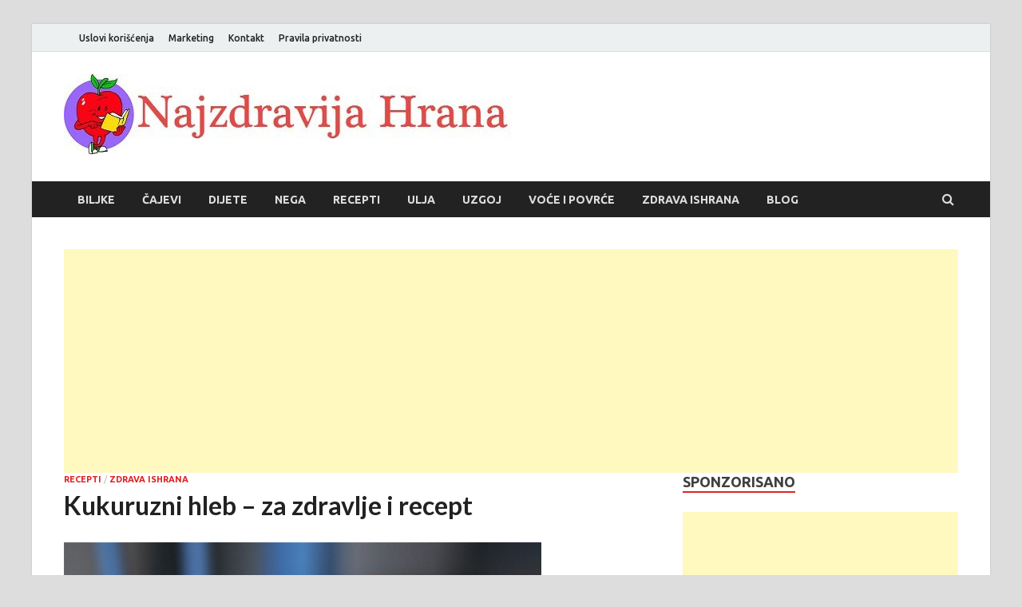

--- FILE ---
content_type: text/html; charset=UTF-8
request_url: https://najzdravijahrana.com/kukuruzni-hleb-za-zdravlje-i-recept/
body_size: 55245
content:
<!DOCTYPE html><html lang="en-US"><head><meta charset="UTF-8"/>
<script>var __ezHttpConsent={setByCat:function(src,tagType,attributes,category,force,customSetScriptFn=null){var setScript=function(){if(force||window.ezTcfConsent[category]){if(typeof customSetScriptFn==='function'){customSetScriptFn();}else{var scriptElement=document.createElement(tagType);scriptElement.src=src;attributes.forEach(function(attr){for(var key in attr){if(attr.hasOwnProperty(key)){scriptElement.setAttribute(key,attr[key]);}}});var firstScript=document.getElementsByTagName(tagType)[0];firstScript.parentNode.insertBefore(scriptElement,firstScript);}}};if(force||(window.ezTcfConsent&&window.ezTcfConsent.loaded)){setScript();}else if(typeof getEzConsentData==="function"){getEzConsentData().then(function(ezTcfConsent){if(ezTcfConsent&&ezTcfConsent.loaded){setScript();}else{console.error("cannot get ez consent data");force=true;setScript();}});}else{force=true;setScript();console.error("getEzConsentData is not a function");}},};</script>
<script>var ezTcfConsent=window.ezTcfConsent?window.ezTcfConsent:{loaded:false,store_info:false,develop_and_improve_services:false,measure_ad_performance:false,measure_content_performance:false,select_basic_ads:false,create_ad_profile:false,select_personalized_ads:false,create_content_profile:false,select_personalized_content:false,understand_audiences:false,use_limited_data_to_select_content:false,};function getEzConsentData(){return new Promise(function(resolve){document.addEventListener("ezConsentEvent",function(event){var ezTcfConsent=event.detail.ezTcfConsent;resolve(ezTcfConsent);});});}</script>
<script>if(typeof _setEzCookies!=='function'){function _setEzCookies(ezConsentData){var cookies=window.ezCookieQueue;for(var i=0;i<cookies.length;i++){var cookie=cookies[i];if(ezConsentData&&ezConsentData.loaded&&ezConsentData[cookie.tcfCategory]){document.cookie=cookie.name+"="+cookie.value;}}}}
window.ezCookieQueue=window.ezCookieQueue||[];if(typeof addEzCookies!=='function'){function addEzCookies(arr){window.ezCookieQueue=[...window.ezCookieQueue,...arr];}}
addEzCookies([]);if(window.ezTcfConsent&&window.ezTcfConsent.loaded){_setEzCookies(window.ezTcfConsent);}else if(typeof getEzConsentData==="function"){getEzConsentData().then(function(ezTcfConsent){if(ezTcfConsent&&ezTcfConsent.loaded){_setEzCookies(window.ezTcfConsent);}else{console.error("cannot get ez consent data");_setEzCookies(window.ezTcfConsent);}});}else{console.error("getEzConsentData is not a function");_setEzCookies(window.ezTcfConsent);}</script>
<script data-ezscrex='false' data-cfasync='false' data-pagespeed-no-defer>var __ez=__ez||{};__ez.stms=Date.now();__ez.evt={};__ez.script={};__ez.ck=__ez.ck||{};__ez.template={};__ez.template.isOrig=true;window.__ezScriptHost="//www.ezojs.com";__ez.queue=__ez.queue||function(){var e=0,i=0,t=[],n=!1,o=[],r=[],s=!0,a=function(e,i,n,o,r,s,a){var l=arguments.length>7&&void 0!==arguments[7]?arguments[7]:window,d=this;this.name=e,this.funcName=i,this.parameters=null===n?null:w(n)?n:[n],this.isBlock=o,this.blockedBy=r,this.deleteWhenComplete=s,this.isError=!1,this.isComplete=!1,this.isInitialized=!1,this.proceedIfError=a,this.fWindow=l,this.isTimeDelay=!1,this.process=function(){f("... func = "+e),d.isInitialized=!0,d.isComplete=!0,f("... func.apply: "+e);var i=d.funcName.split("."),n=null,o=this.fWindow||window;i.length>3||(n=3===i.length?o[i[0]][i[1]][i[2]]:2===i.length?o[i[0]][i[1]]:o[d.funcName]),null!=n&&n.apply(null,this.parameters),!0===d.deleteWhenComplete&&delete t[e],!0===d.isBlock&&(f("----- F'D: "+d.name),m())}},l=function(e,i,t,n,o,r,s){var a=arguments.length>7&&void 0!==arguments[7]?arguments[7]:window,l=this;this.name=e,this.path=i,this.async=o,this.defer=r,this.isBlock=t,this.blockedBy=n,this.isInitialized=!1,this.isError=!1,this.isComplete=!1,this.proceedIfError=s,this.fWindow=a,this.isTimeDelay=!1,this.isPath=function(e){return"/"===e[0]&&"/"!==e[1]},this.getSrc=function(e){return void 0!==window.__ezScriptHost&&this.isPath(e)&&"banger.js"!==this.name?window.__ezScriptHost+e:e},this.process=function(){l.isInitialized=!0,f("... file = "+e);var i=this.fWindow?this.fWindow.document:document,t=i.createElement("script");t.src=this.getSrc(this.path),!0===o?t.async=!0:!0===r&&(t.defer=!0),t.onerror=function(){var e={url:window.location.href,name:l.name,path:l.path,user_agent:window.navigator.userAgent};"undefined"!=typeof _ezaq&&(e.pageview_id=_ezaq.page_view_id);var i=encodeURIComponent(JSON.stringify(e)),t=new XMLHttpRequest;t.open("GET","//g.ezoic.net/ezqlog?d="+i,!0),t.send(),f("----- ERR'D: "+l.name),l.isError=!0,!0===l.isBlock&&m()},t.onreadystatechange=t.onload=function(){var e=t.readyState;f("----- F'D: "+l.name),e&&!/loaded|complete/.test(e)||(l.isComplete=!0,!0===l.isBlock&&m())},i.getElementsByTagName("head")[0].appendChild(t)}},d=function(e,i){this.name=e,this.path="",this.async=!1,this.defer=!1,this.isBlock=!1,this.blockedBy=[],this.isInitialized=!0,this.isError=!1,this.isComplete=i,this.proceedIfError=!1,this.isTimeDelay=!1,this.process=function(){}};function c(e,i,n,s,a,d,c,u,f){var m=new l(e,i,n,s,a,d,c,f);!0===u?o[e]=m:r[e]=m,t[e]=m,h(m)}function h(e){!0!==u(e)&&0!=s&&e.process()}function u(e){if(!0===e.isTimeDelay&&!1===n)return f(e.name+" blocked = TIME DELAY!"),!0;if(w(e.blockedBy))for(var i=0;i<e.blockedBy.length;i++){var o=e.blockedBy[i];if(!1===t.hasOwnProperty(o))return f(e.name+" blocked = "+o),!0;if(!0===e.proceedIfError&&!0===t[o].isError)return!1;if(!1===t[o].isComplete)return f(e.name+" blocked = "+o),!0}return!1}function f(e){var i=window.location.href,t=new RegExp("[?&]ezq=([^&#]*)","i").exec(i);"1"===(t?t[1]:null)&&console.debug(e)}function m(){++e>200||(f("let's go"),p(o),p(r))}function p(e){for(var i in e)if(!1!==e.hasOwnProperty(i)){var t=e[i];!0===t.isComplete||u(t)||!0===t.isInitialized||!0===t.isError?!0===t.isError?f(t.name+": error"):!0===t.isComplete?f(t.name+": complete already"):!0===t.isInitialized&&f(t.name+": initialized already"):t.process()}}function w(e){return"[object Array]"==Object.prototype.toString.call(e)}return window.addEventListener("load",(function(){setTimeout((function(){n=!0,f("TDELAY -----"),m()}),5e3)}),!1),{addFile:c,addFileOnce:function(e,i,n,o,r,s,a,l,d){t[e]||c(e,i,n,o,r,s,a,l,d)},addDelayFile:function(e,i){var n=new l(e,i,!1,[],!1,!1,!0);n.isTimeDelay=!0,f(e+" ...  FILE! TDELAY"),r[e]=n,t[e]=n,h(n)},addFunc:function(e,n,s,l,d,c,u,f,m,p){!0===c&&(e=e+"_"+i++);var w=new a(e,n,s,l,d,u,f,p);!0===m?o[e]=w:r[e]=w,t[e]=w,h(w)},addDelayFunc:function(e,i,n){var o=new a(e,i,n,!1,[],!0,!0);o.isTimeDelay=!0,f(e+" ...  FUNCTION! TDELAY"),r[e]=o,t[e]=o,h(o)},items:t,processAll:m,setallowLoad:function(e){s=e},markLoaded:function(e){if(e&&0!==e.length){if(e in t){var i=t[e];!0===i.isComplete?f(i.name+" "+e+": error loaded duplicate"):(i.isComplete=!0,i.isInitialized=!0)}else t[e]=new d(e,!0);f("markLoaded dummyfile: "+t[e].name)}},logWhatsBlocked:function(){for(var e in t)!1!==t.hasOwnProperty(e)&&u(t[e])}}}();__ez.evt.add=function(e,t,n){e.addEventListener?e.addEventListener(t,n,!1):e.attachEvent?e.attachEvent("on"+t,n):e["on"+t]=n()},__ez.evt.remove=function(e,t,n){e.removeEventListener?e.removeEventListener(t,n,!1):e.detachEvent?e.detachEvent("on"+t,n):delete e["on"+t]};__ez.script.add=function(e){var t=document.createElement("script");t.src=e,t.async=!0,t.type="text/javascript",document.getElementsByTagName("head")[0].appendChild(t)};__ez.dot=__ez.dot||{};__ez.queue.addFileOnce('/detroitchicago/boise.js', '//go.ezodn.com/detroitchicago/boise.js?gcb=195-2&cb=5', true, [], true, false, true, false);__ez.queue.addFileOnce('/parsonsmaize/abilene.js', '//go.ezodn.com/parsonsmaize/abilene.js?gcb=195-2&cb=dc112bb7ea', true, [], true, false, true, false);__ez.queue.addFileOnce('/parsonsmaize/mulvane.js', '//go.ezodn.com/parsonsmaize/mulvane.js?gcb=195-2&cb=e75e48eec0', true, ['/parsonsmaize/abilene.js'], true, false, true, false);__ez.queue.addFileOnce('/detroitchicago/birmingham.js', '//go.ezodn.com/detroitchicago/birmingham.js?gcb=195-2&cb=539c47377c', true, ['/parsonsmaize/abilene.js'], true, false, true, false);</script>
<script data-ezscrex="false" type="text/javascript" data-cfasync="false">window._ezaq = Object.assign({"ad_cache_level":0,"adpicker_placement_cnt":0,"ai_placeholder_cache_level":0,"ai_placeholder_placement_cnt":-1,"article_category":"Recepti, Zdrava ishrana","author":"Najzdravija Hrana","domain":"najzdravijahrana.com","domain_id":105001,"ezcache_level":0,"ezcache_skip_code":0,"has_bad_image":0,"has_bad_words":0,"is_sitespeed":0,"lt_cache_level":0,"publish_date":"2014-11-22","response_size":46828,"response_size_orig":40967,"response_time_orig":0,"template_id":5,"url":"https://najzdravijahrana.com/kukuruzni-hleb-za-zdravlje-i-recept/","word_count":0,"worst_bad_word_level":0}, typeof window._ezaq !== "undefined" ? window._ezaq : {});__ez.queue.markLoaded('ezaqBaseReady');</script>
<script type='text/javascript' data-ezscrex='false' data-cfasync='false'>
window.ezAnalyticsStatic = true;
window._ez_send_requests_through_ezoic = true;window.ezWp = true;
function analyticsAddScript(script) {
	var ezDynamic = document.createElement('script');
	ezDynamic.type = 'text/javascript';
	ezDynamic.innerHTML = script;
	document.head.appendChild(ezDynamic);
}
function getCookiesWithPrefix() {
    var allCookies = document.cookie.split(';');
    var cookiesWithPrefix = {};

    for (var i = 0; i < allCookies.length; i++) {
        var cookie = allCookies[i].trim();

        for (var j = 0; j < arguments.length; j++) {
            var prefix = arguments[j];
            if (cookie.indexOf(prefix) === 0) {
                var cookieParts = cookie.split('=');
                var cookieName = cookieParts[0];
                var cookieValue = cookieParts.slice(1).join('=');
                cookiesWithPrefix[cookieName] = decodeURIComponent(cookieValue);
                break; // Once matched, no need to check other prefixes
            }
        }
    }

    return cookiesWithPrefix;
}
function productAnalytics() {
	var d = {"dhh":"//go.ezodn.com","pr":[6],"omd5":"25da03b8629a3e4d11a21472f596dcfb","nar":"risk score"};
	d.u = _ezaq.url;
	d.p = _ezaq.page_view_id;
	d.v = _ezaq.visit_uuid;
	d.ab = _ezaq.ab_test_id;
	d.e = JSON.stringify(_ezaq);
	d.ref = document.referrer;
	d.c = getCookiesWithPrefix('active_template', 'ez', 'lp_');
	if(typeof ez_utmParams !== 'undefined') {
		d.utm = ez_utmParams;
	}

	var dataText = JSON.stringify(d);
	var xhr = new XMLHttpRequest();
	xhr.open('POST','//g.ezoic.net/ezais/analytics?cb=1', true);
	xhr.onload = function () {
		if (xhr.status!=200) {
            return;
		}

        if(document.readyState !== 'loading') {
            analyticsAddScript(xhr.response);
            return;
        }

        var eventFunc = function() {
            if(document.readyState === 'loading') {
                return;
            }
            document.removeEventListener('readystatechange', eventFunc, false);
            analyticsAddScript(xhr.response);
        };

        document.addEventListener('readystatechange', eventFunc, false);
	};
	xhr.setRequestHeader('Content-Type','text/plain');
	xhr.send(dataText);
}
__ez.queue.addFunc("productAnalytics", "productAnalytics", null, true, ['ezaqBaseReady'], false, false, false, true);
</script><base href="https://najzdravijahrana.com/kukuruzni-hleb-za-zdravlje-i-recept/"/>

<meta name="viewport" content="width=device-width, initial-scale=1"/>
<link rel="profile" href="http://gmpg.org/xfn/11"/>

<title>Kukuruzni hleb – za zdravlje i recept |</title>

<!-- All in One SEO Pack 3.3.4 by Michael Torbert of Semper Fi Web Design[187,237] -->
<meta name="description" content="Ukoliko želite malo da osvežite rutinu kada je reč o svakodnevnoj upotrebi hleba od pšeničnog brašna, predlažemo vam da sami napravite kukuruzni hleb. To će vam"/>

<script type="application/ld+json" class="aioseop-schema">{"@context":"https://schema.org","@graph":[{"@type":"Organization","@id":"https://najzdravijahrana.com/#organization","url":"https://najzdravijahrana.com/","name":"","sameAs":[],"logo":{"@type":"ImageObject","@id":"https://najzdravijahrana.com/#logo","url":"https://najzdravijahrana.com/wp-content/uploads/2016/01/cropped-najzdravija-hrana-logo2.jpg","caption":""},"image":{"@id":"https://najzdravijahrana.com/#logo"}},{"@type":"WebSite","@id":"https://najzdravijahrana.com/#website","url":"https://najzdravijahrana.com/","name":"","publisher":{"@id":"https://najzdravijahrana.com/#organization"}},{"@type":"WebPage","@id":"https://najzdravijahrana.com/kukuruzni-hleb-za-zdravlje-i-recept/#webpage","url":"https://najzdravijahrana.com/kukuruzni-hleb-za-zdravlje-i-recept/","inLanguage":"en-US","name":"Kukuruzni hleb &#8211; za zdravlje i recept","isPartOf":{"@id":"https://najzdravijahrana.com/#website"},"image":{"@type":"ImageObject","@id":"https://najzdravijahrana.com/kukuruzni-hleb-za-zdravlje-i-recept/#primaryimage","url":"https://najzdravijahrana.com/wp-content/uploads/2014/11/kukuruzni-hleb.jpg","width":2447,"height":1636},"primaryImageOfPage":{"@id":"https://najzdravijahrana.com/kukuruzni-hleb-za-zdravlje-i-recept/#primaryimage"},"datePublished":"2014-11-22T11:47:18+00:00","dateModified":"2014-11-21T11:52:44+00:00"},{"@type":"Article","@id":"https://najzdravijahrana.com/kukuruzni-hleb-za-zdravlje-i-recept/#article","isPartOf":{"@id":"https://najzdravijahrana.com/kukuruzni-hleb-za-zdravlje-i-recept/#webpage"},"author":{"@id":"https://najzdravijahrana.com/author/admin/#author"},"headline":"Kukuruzni hleb &#8211; za zdravlje i recept","datePublished":"2014-11-22T11:47:18+00:00","dateModified":"2014-11-21T11:52:44+00:00","commentCount":0,"mainEntityOfPage":{"@id":"https://najzdravijahrana.com/kukuruzni-hleb-za-zdravlje-i-recept/#webpage"},"publisher":{"@id":"https://najzdravijahrana.com/#organization"},"articleSection":"Recepti, Zdrava ishrana","image":{"@type":"ImageObject","@id":"https://najzdravijahrana.com/kukuruzni-hleb-za-zdravlje-i-recept/#primaryimage","url":"https://najzdravijahrana.com/wp-content/uploads/2014/11/kukuruzni-hleb.jpg","width":2447,"height":1636}},{"@type":"Person","@id":"https://najzdravijahrana.com/author/admin/#author","name":"Najzdravija Hrana","sameAs":[],"image":{"@type":"ImageObject","@id":"https://najzdravijahrana.com/#personlogo","url":"https://secure.gravatar.com/avatar/390800c67ec2ea8e60f6cfc9c177f07a?s=96&d=mm&r=g","width":96,"height":96,"caption":"Najzdravija Hrana"}}]}</script>
<link rel="canonical" href="https://najzdravijahrana.com/kukuruzni-hleb-za-zdravlje-i-recept/"/>
<!-- All in One SEO Pack -->
<link rel="dns-prefetch" href="//fonts.googleapis.com"/>
<link rel="dns-prefetch" href="//s.w.org"/>
<link rel="alternate" type="application/rss+xml" title=" » Feed" href="https://najzdravijahrana.com/feed/"/>
<link rel="alternate" type="application/rss+xml" title=" » Comments Feed" href="https://najzdravijahrana.com/comments/feed/"/>
		<script type="text/javascript">
			window._wpemojiSettings = {"baseUrl":"https:\/\/s.w.org\/images\/core\/emoji\/13.0.0\/72x72\/","ext":".png","svgUrl":"https:\/\/s.w.org\/images\/core\/emoji\/13.0.0\/svg\/","svgExt":".svg","source":{"concatemoji":"https:\/\/najzdravijahrana.com\/wp-includes\/js\/wp-emoji-release.min.js?ver=5.5.17"}};
			!function(e,a,t){var n,r,o,i=a.createElement("canvas"),p=i.getContext&&i.getContext("2d");function s(e,t){var a=String.fromCharCode;p.clearRect(0,0,i.width,i.height),p.fillText(a.apply(this,e),0,0);e=i.toDataURL();return p.clearRect(0,0,i.width,i.height),p.fillText(a.apply(this,t),0,0),e===i.toDataURL()}function c(e){var t=a.createElement("script");t.src=e,t.defer=t.type="text/javascript",a.getElementsByTagName("head")[0].appendChild(t)}for(o=Array("flag","emoji"),t.supports={everything:!0,everythingExceptFlag:!0},r=0;r<o.length;r++)t.supports[o[r]]=function(e){if(!p||!p.fillText)return!1;switch(p.textBaseline="top",p.font="600 32px Arial",e){case"flag":return s([127987,65039,8205,9895,65039],[127987,65039,8203,9895,65039])?!1:!s([55356,56826,55356,56819],[55356,56826,8203,55356,56819])&&!s([55356,57332,56128,56423,56128,56418,56128,56421,56128,56430,56128,56423,56128,56447],[55356,57332,8203,56128,56423,8203,56128,56418,8203,56128,56421,8203,56128,56430,8203,56128,56423,8203,56128,56447]);case"emoji":return!s([55357,56424,8205,55356,57212],[55357,56424,8203,55356,57212])}return!1}(o[r]),t.supports.everything=t.supports.everything&&t.supports[o[r]],"flag"!==o[r]&&(t.supports.everythingExceptFlag=t.supports.everythingExceptFlag&&t.supports[o[r]]);t.supports.everythingExceptFlag=t.supports.everythingExceptFlag&&!t.supports.flag,t.DOMReady=!1,t.readyCallback=function(){t.DOMReady=!0},t.supports.everything||(n=function(){t.readyCallback()},a.addEventListener?(a.addEventListener("DOMContentLoaded",n,!1),e.addEventListener("load",n,!1)):(e.attachEvent("onload",n),a.attachEvent("onreadystatechange",function(){"complete"===a.readyState&&t.readyCallback()})),(n=t.source||{}).concatemoji?c(n.concatemoji):n.wpemoji&&n.twemoji&&(c(n.twemoji),c(n.wpemoji)))}(window,document,window._wpemojiSettings);
		</script>
		<style type="text/css">
img.wp-smiley,
img.emoji {
	display: inline !important;
	border: none !important;
	box-shadow: none !important;
	height: 1em !important;
	width: 1em !important;
	margin: 0 .07em !important;
	vertical-align: -0.1em !important;
	background: none !important;
	padding: 0 !important;
}
</style>
	<link rel="stylesheet" id="wp-block-library-css" href="https://najzdravijahrana.com/wp-includes/css/dist/block-library/style.min.css?ver=5.5.17" type="text/css" media="all"/>
<link rel="stylesheet" id="contact-form-7-css" href="https://najzdravijahrana.com/wp-content/plugins/contact-form-7/includes/css/styles.css?ver=5.1.6" type="text/css" media="all"/>
<link rel="stylesheet" id="ezoic-integration-css" href="https://najzdravijahrana.com/wp-content/plugins/ezoic-integration/public/css/ezoic-integration-public.css?ver=1.3.13" type="text/css" media="all"/>
<link rel="stylesheet" id="wpccp-css" href="https://najzdravijahrana.com/wp-content/plugins/wp-content-copy-protection/assets/css/style.min.css?ver=1574090598" type="text/css" media="all"/>
<link rel="stylesheet" id="hitmag-fonts-css" href="//fonts.googleapis.com/css?family=Ubuntu%3A400%2C500%2C700%7CLato%3A400%2C700%2C400italic%2C700italic%7COpen+Sans%3A400%2C400italic%2C700&amp;subset=latin%2Clatin-ext" type="text/css" media="all"/>
<link rel="stylesheet" id="font-awesome-css" href="https://najzdravijahrana.com/wp-content/themes/hitmag/css/font-awesome.min.css?ver=4.7.0" type="text/css" media="all"/>
<link rel="stylesheet" id="hitmag-style-css" href="https://najzdravijahrana.com/wp-content/themes/hitmag/style.css?ver=5.5.17" type="text/css" media="all"/>
<link rel="stylesheet" id="jquery-flexslider-css" href="https://najzdravijahrana.com/wp-content/themes/hitmag/css/flexslider.css?ver=5.5.17" type="text/css" media="screen"/>
<link rel="stylesheet" id="jquery-magnific-popup-css" href="https://najzdravijahrana.com/wp-content/themes/hitmag/css/magnific-popup.css?ver=5.5.17" type="text/css" media="all"/>
<script type="text/javascript" src="https://najzdravijahrana.com/wp-includes/js/jquery/jquery.js?ver=1.12.4-wp" id="jquery-core-js"></script>
<!--[if lt IE 9]>
<script type='text/javascript' src='https://najzdravijahrana.com/wp-content/themes/hitmag/js/html5shiv.min.js?ver=5.5.17' id='html5shiv-js'></script>
<![endif]-->
<link rel="https://api.w.org/" href="https://najzdravijahrana.com/wp-json/"/><link rel="alternate" type="application/json" href="https://najzdravijahrana.com/wp-json/wp/v2/posts/757"/><link rel="EditURI" type="application/rsd+xml" title="RSD" href="https://najzdravijahrana.com/xmlrpc.php?rsd"/>
<link rel="wlwmanifest" type="application/wlwmanifest+xml" href="https://najzdravijahrana.com/wp-includes/wlwmanifest.xml"/> 
<link rel="prev" title="Med i djumbir – lekovita svojstva: protiv raka, za imunitet, mršavljenje i zdravlje" href="https://najzdravijahrana.com/med-i-djumbir-lekovita-svojstva-protiv-raka-za-imunitet-mrsavljenje-i-zdravlje/"/>
<link rel="next" title="Sojino ulje u ishrani, upotreba za zdravlje i cena" href="https://najzdravijahrana.com/sojino-ulje-u-ishrani-upotreba-za-zdravlje-i-cena/"/>
<meta name="generator" content="WordPress 5.5.17"/>
<link rel="shortlink" href="https://najzdravijahrana.com/?p=757"/>
<link rel="alternate" type="application/json+oembed" href="https://najzdravijahrana.com/wp-json/oembed/1.0/embed?url=https%3A%2F%2Fnajzdravijahrana.com%2Fkukuruzni-hleb-za-zdravlje-i-recept%2F"/>
<link rel="alternate" type="text/xml+oembed" href="https://najzdravijahrana.com/wp-json/oembed/1.0/embed?url=https%3A%2F%2Fnajzdravijahrana.com%2Fkukuruzni-hleb-za-zdravlje-i-recept%2F&amp;format=xml"/>

<script type='text/javascript'>
var ezoTemplate = 'orig_site';
var ezouid = '1';
var ezoFormfactor = '1';
</script><script data-ezscrex="false" type='text/javascript'>
var soc_app_id = '0';
var did = 105001;
var ezdomain = 'najzdravijahrana.com';
var ezoicSearchable = 1;
</script></head><body class="post-template-default single single-post postid-757 single-format-standard wp-custom-logo group-blog th-right-sidebar"><div align="center">
	<noscript>
		<div style="position:fixed; top:0px; left:0px; z-index:3000; height:100%; width:100%; background-color:#FFFFFF">
			<br/><br/>
			<div style="font-family: Tahoma; font-size: 14px; background-color:#FFFFCC; border: 1pt solid Black; padding: 10pt;">
				Sorry, you have Javascript Disabled! To see this page as it is meant to appear, please enable your Javascript! See instructions <a href="http://www.enable-javascript.com/">here</a>
			</div>
		</div>
	</noscript>
</div>
		<style type="text/css">
			
			button,
			input[type="button"],
			input[type="reset"],
			input[type="submit"] {
				background: #DE2424;
			}

            .th-readmore {
                background: #DE2424;
            }           

            a:hover {
                color: #DE2424;
            } 

            .main-navigation a:hover {
                background-color: #DE2424;
            }

            .main-navigation .current_page_item > a,
            .main-navigation .current-menu-item > a,
            .main-navigation .current_page_ancestor > a,
            .main-navigation .current-menu-ancestor > a {
                background-color: #DE2424;
            }

            .post-navigation .post-title:hover {
                color: #DE2424;
            }

            .top-navigation a:hover {
                color: #DE2424;
            }

            .top-navigation ul ul a:hover {
                background: #DE2424;
            }

            #top-nav-button:hover {
                color: #DE2424;
            }

            .responsive-mainnav li a:hover,
            .responsive-topnav li a:hover {
                background: #DE2424;
            }

            #hm-search-form .search-form .search-submit {
                background-color: #DE2424;
            }

            .nav-links .current {
                background: #DE2424;
            }

            .widget-title {
                border-bottom: 2px solid #DE2424;
            }

            .footer-widget-title {
                border-bottom: 2px solid #DE2424;
            }

            .widget-area a:hover {
                color: #DE2424;
            }

            .footer-widget-area a:hover {
                color: #DE2424;
            }

            .site-info a:hover {
                color: #DE2424;
            }

            .search-form .search-submit {
                background: #DE2424;
            }

            .hmb-entry-title a:hover {
                color: #DE2424;
            }

            .hmb-entry-meta a:hover,
            .hms-meta a:hover {
                color: #DE2424;
            }

            .hms-title a:hover {
                color: #DE2424;
            }

            .hmw-grid-post .post-title a:hover {
                color: #DE2424;
            }

            .footer-widget-area .hmw-grid-post .post-title a:hover,
            .footer-widget-area .hmb-entry-title a:hover,
            .footer-widget-area .hms-title a:hover {
                color: #DE2424;
            }

            .hm-tabs-wdt .ui-state-active {
                border-bottom: 2px solid #DE2424;
            }

            a.hm-viewall {
                background: #DE2424;
            }

            #hitmag-tags a,
            .widget_tag_cloud .tagcloud a {
                background: #DE2424;
            }

            .site-title a {
                color: #DE2424;
            }

            .hitmag-post .entry-title a:hover {
                color: #DE2424;
            }

            .hitmag-post .entry-meta a:hover {
                color: #DE2424;
            }

            .cat-links a {
                color: #DE2424;
            }

            .hitmag-single .entry-meta a:hover {
                color: #DE2424;
            }

            .hitmag-single .author a:hover {
                color: #DE2424;
            }

            .hm-author-content .author-posts-link {
                color: #DE2424;
            }

            .hm-tags-links a:hover {
                background: #DE2424;
            }

            .hm-tagged {
                background: #DE2424;
            }

            .hm-edit-link a.post-edit-link {
                background: #DE2424;
            }

            .arc-page-title {
                border-bottom: 2px solid #DE2424;
            }

            .srch-page-title {
                border-bottom: 2px solid #DE2424;
            }

            .hm-slider-details .cat-links {
                background: #DE2424;
            }

            .hm-rel-post .post-title a:hover {
                color: #DE2424;
            }

            .comment-author a {
                color: #DE2424;
            }

            .comment-metadata a:hover,
            .comment-metadata a:focus,
            .pingback .comment-edit-link:hover,
            .pingback .comment-edit-link:focus {
                color: #DE2424;
            }

            .comment-reply-link:hover,
            .comment-reply-link:focus {
                background: #DE2424;
            }

            .required {
                color: #DE2424;
            }

            blockquote {
                border-left: 3px solid #DE2424;
            }

            .comment-reply-title small a:before {
                color: #DE2424;
            }		</style>
		<style type="text/css">
			.site-title,
		.site-description {
			position: absolute;
			clip: rect(1px, 1px, 1px, 1px);
		}
		</style>
	<link rel="icon" href="https://najzdravijahrana.com/wp-content/uploads/2017/10/cropped-najzdravija-hrana-fav-32x32.jpg" sizes="32x32"/>
<link rel="icon" href="https://najzdravijahrana.com/wp-content/uploads/2017/10/cropped-najzdravija-hrana-fav-192x192.jpg" sizes="192x192"/>
<link rel="apple-touch-icon" href="https://najzdravijahrana.com/wp-content/uploads/2017/10/cropped-najzdravija-hrana-fav-180x180.jpg"/>
<meta name="msapplication-TileImage" content="https://najzdravijahrana.com/wp-content/uploads/2017/10/cropped-najzdravija-hrana-fav-270x270.jpg"/>

<script>
  (function(i,s,o,g,r,a,m){i['GoogleAnalyticsObject']=r;i[r]=i[r]||function(){
  (i[r].q=i[r].q||[]).push(arguments)},i[r].l=1*new Date();a=s.createElement(o),
  m=s.getElementsByTagName(o)[0];a.async=1;a.src=g;m.parentNode.insertBefore(a,m)
  })(window,document,'script','//www.google-analytics.com/analytics.js','ga');

  ga('create', 'UA-54135376-1', 'auto');
  ga('send', 'pageview');

</script>

<script async="" src="//pagead2.googlesyndication.com/pagead/js/adsbygoogle.js"></script>
<script>
  (adsbygoogle = window.adsbygoogle || []).push({
    google_ad_client: "ca-pub-6764536743392373",
    enable_page_level_ads: true
  });
</script>

<script src="https://cdn.siteswithcontent.com/js/push/subscribe.js?v=1.1.0"></script>
	
	<script async="" src="https://pagead2.googlesyndication.com/pagead/js/adsbygoogle.js?client=ca-pub-7279084197081629" crossorigin="anonymous"></script>





<div id="page" class="site hitmag-wrapper">
	<a class="skip-link screen-reader-text" href="#content">Skip to content</a>

	<header id="masthead" class="site-header" role="banner">

		
							<div class="hm-topnavbutton">
					<a href="#" class="navbutton" id="top-nav-button">Top Menu</a>
				</div>
				<div class="responsive-topnav"></div>					
			
			<div class="hm-top-bar">
				<div class="hm-container">
					
					
											<div id="top-navigation" class="top-navigation">
							<div class="menu-footer-menu-container"><ul id="top-menu" class="menu"><li id="menu-item-2174" class="menu-item menu-item-type-post_type menu-item-object-page menu-item-2174"><a href="https://najzdravijahrana.com/uslovi-koriscenja/">Uslovi korišćenja</a></li>
<li id="menu-item-1605" class="menu-item menu-item-type-post_type menu-item-object-page menu-item-1605"><a href="https://najzdravijahrana.com/marketing/">Marketing</a></li>
<li id="menu-item-1606" class="menu-item menu-item-type-post_type menu-item-object-page menu-item-1606"><a href="https://najzdravijahrana.com/kontakt/">Kontakt</a></li>
<li id="menu-item-1607" class="menu-item menu-item-type-post_type menu-item-object-page menu-item-1607"><a href="https://najzdravijahrana.com/pravila-privatnosti/">Pravila privatnosti</a></li>
</ul></div>					
						</div>		
					
					
				</div><!-- .hm-container -->
			</div><!-- .hm-top-bar -->

		
		
		<div class="header-main-area">
			<div class="hm-container">
			<div class="site-branding">
				<div class="site-branding-content">
					<div class="hm-logo">
						<a href="https://najzdravijahrana.com/" class="custom-logo-link" rel="home"><img width="566" height="100" src="https://najzdravijahrana.com/wp-content/uploads/2016/01/cropped-najzdravija-hrana-logo2.jpg" class="custom-logo" alt="" srcset="https://najzdravijahrana.com/wp-content/uploads/2016/01/cropped-najzdravija-hrana-logo2.jpg 566w, https://najzdravijahrana.com/wp-content/uploads/2016/01/cropped-najzdravija-hrana-logo2-300x53.jpg 300w" sizes="(max-width: 566px) 100vw, 566px"/></a>					</div><!-- .hm-logo -->

					<div class="hm-site-title">
													<p class="site-title"><a href="https://najzdravijahrana.com/" rel="home"></a></p>
											</div><!-- .hm-site-title -->
				</div><!-- .site-branding-content -->
			</div><!-- .site-branding -->

						</div><!-- .hm-container -->
		</div><!-- .header-main-area -->

		
		<div class="hm-nav-container">
			<nav id="site-navigation" class="main-navigation" role="navigation">
				<div class="hm-container">
				<div class="menu-menu-1-container"><ul id="primary-menu" class="menu"><li id="menu-item-24" class="menu-item menu-item-type-taxonomy menu-item-object-category menu-item-24"><a href="https://najzdravijahrana.com/category/lekovite-biljke/">Biljke</a></li>
<li id="menu-item-21" class="menu-item menu-item-type-taxonomy menu-item-object-category menu-item-21"><a href="https://najzdravijahrana.com/category/cajevi/">Čajevi</a></li>
<li id="menu-item-25" class="menu-item menu-item-type-taxonomy menu-item-object-category menu-item-25"><a href="https://najzdravijahrana.com/category/mrsavljenje-i-dijete/">Dijete</a></li>
<li id="menu-item-314" class="menu-item menu-item-type-taxonomy menu-item-object-category menu-item-314"><a href="https://najzdravijahrana.com/category/nega-i-lepota/">Nega</a></li>
<li id="menu-item-26" class="menu-item menu-item-type-taxonomy menu-item-object-category current-post-ancestor current-menu-parent current-post-parent menu-item-26"><a href="https://najzdravijahrana.com/category/recepti/">Recepti</a></li>
<li id="menu-item-28" class="menu-item menu-item-type-taxonomy menu-item-object-category menu-item-28"><a href="https://najzdravijahrana.com/category/ulja/">Ulja</a></li>
<li id="menu-item-2159" class="menu-item menu-item-type-taxonomy menu-item-object-category menu-item-2159"><a href="https://najzdravijahrana.com/category/uzgoj/">Uzgoj</a></li>
<li id="menu-item-30" class="menu-item menu-item-type-taxonomy menu-item-object-category menu-item-30"><a href="https://najzdravijahrana.com/category/voce-i-povrce/">Voće i povrće</a></li>
<li id="menu-item-31" class="menu-item menu-item-type-taxonomy menu-item-object-category current-post-ancestor current-menu-parent current-post-parent menu-item-31"><a href="https://najzdravijahrana.com/category/zdrava-ishrana/">Zdrava ishrana</a></li>
<li id="menu-item-20" class="menu-item menu-item-type-taxonomy menu-item-object-category menu-item-20"><a href="https://najzdravijahrana.com/category/blog/">Blog</a></li>
</ul></div>
									<div class="hm-search-button-icon"></div>
					<div class="hm-search-box-container">
						<div class="hm-search-box">
							<form role="search" method="get" class="search-form" action="https://najzdravijahrana.com/">
				<label>
					<span class="screen-reader-text">Search for:</span>
					<input type="search" class="search-field" placeholder="Search …" value="" name="s"/>
				</label>
				<input type="submit" class="search-submit" value="Search"/>
			</form>						</div><!-- th-search-box -->
					</div><!-- .th-search-box-container -->
								</div><!-- .hm-container -->
			</nav><!-- #site-navigation -->
			<a href="#" class="navbutton" id="main-nav-button">Main Menu</a>
			<div class="responsive-mainnav"></div>
		</div><!-- .hm-nav-container -->

		
	</header><!-- #masthead -->

	<div id="content" class="site-content">
		<div class="hm-container">

<!-- Ezoic - Najzdravija hrana header - top_of_page -->
<div id="ezoic-pub-ad-placeholder-105"><script async="" src="https://pagead2.googlesyndication.com/pagead/js/adsbygoogle.js?client=ca-pub-7279084197081629" crossorigin="anonymous"></script>
<!-- angel numbers meaning header -->
<ins class="adsbygoogle" style="display:block" data-ad-client="ca-pub-7279084197081629" data-ad-slot="5375856972" data-ad-format="auto" data-full-width-responsive="true"></ins>
<script>
     (adsbygoogle = window.adsbygoogle || []).push({});
</script></div>
	<div id="primary" class="content-area">
		<main id="main" class="site-main" role="main">

		
<article id="post-757" class="hitmag-single post-757 post type-post status-publish format-standard has-post-thumbnail hentry category-recepti category-zdrava-ishrana">
	<header class="entry-header"><meta http-equiv="Content-Type" content="text/html; charset=utf-8"/>
		<div class="cat-links"><a href="https://najzdravijahrana.com/category/recepti/" rel="category tag">Recepti</a> / <a href="https://najzdravijahrana.com/category/zdrava-ishrana/" rel="category tag">Zdrava ishrana</a></div><h1 class="entry-title">Kukuruzni hleb – za zdravlje i recept</h1>		<div class="entry-meta">
					</div><!-- .entry-meta -->
		
	</header><!-- .entry-header -->
	
	<a class="image-link" href="https://najzdravijahrana.com/wp-content/uploads/2014/11/kukuruzni-hleb.jpg"><img width="598" height="400" src="https://najzdravijahrana.com/wp-content/uploads/2014/11/kukuruzni-hleb.jpg" class="attachment-hitmag-featured size-hitmag-featured wp-post-image" alt="" loading="lazy" srcset="https://najzdravijahrana.com/wp-content/uploads/2014/11/kukuruzni-hleb.jpg 2447w, https://najzdravijahrana.com/wp-content/uploads/2014/11/kukuruzni-hleb-300x200.jpg 300w, https://najzdravijahrana.com/wp-content/uploads/2014/11/kukuruzni-hleb-1024x684.jpg 1024w" sizes="(max-width: 598px) 100vw, 598px"/></a>
	<div class="entry-content">
		<p>Ukoliko želite malo da osvežite rutinu kada je reč o svakodnevnoj upotrebi hleba od pšeničnog brašna, predlažemo vam da sami napravite kukuruzni hleb.</p>
<!-- Quick Adsense WordPress Plugin: http://quickadsense.com/ -->
<div style="float:none;margin:10px 0 10px 0;text-align:center;">
<!-- Ezoic - Najzdravija hrana iznad - under_first_paragraph -->
<div id="ezoic-pub-ad-placeholder-101"><script async="" src="https://pagead2.googlesyndication.com/pagead/js/adsbygoogle.js?client=ca-pub-7279084197081629" crossorigin="anonymous"></script>
<!-- angel numbers meaning u textu 1 -->
<ins class="adsbygoogle" style="display:block" data-ad-client="ca-pub-7279084197081629" data-ad-slot="8033809909" data-ad-format="auto" data-full-width-responsive="true"></ins>
<script>
     (adsbygoogle = window.adsbygoogle || []).push({});
</script></div>
<!-- End Ezoic - Najzdravija hrana iznad - under_first_paragraph -->
</div>

<p>To će vam lako poći za rukom, ako se samo malo potrudite i poslušate naše precizne instrukcije.</p>
<h3><span style="color: #ff0000;">Šta vam je potrebno da bi ste napravili kukuruzni hleb?</span></h3>
<p><strong>Za pripremu kukuruznog hleba, potrebno vam je:</strong></p>
<p>– Dvesta pedeset grama kukuruznog brašna,<br/>
– Dvesta pedeset grama pšeničnog brašna,<br/>
– Jedan komadić svežeg kvasca (od četrdeset do pedeset grama),<br/>
– Jedna ravna kafena kašičica šećera,<br/>
– Jedna ravna kafena kašičica soli,<br/>
– Pola kesice praška za pecivo,<br/>
– Četiri decilitra mleka,<br/>
– Malo ulja.</p>
<p><strong>Način pripreme:</strong></p>
<p>Najpre dobro pomešajte kukuruzno i pšenično brašno, šećer, so i prašak za pecivo.</p>
<p>Zatim, tri decilitra mleka prokuvajte i kada prokuva u njemu razmutite kvasac, pa u to sipajte jedan decilitar hladnog mleka. Mešavinu kvasca i mleka, polako sipajte u mešavinu brašna i ostalih sastojaka i zamesite testo. Kada dobro zamesite testo, ostavite ga da odstoji i naraste oko sat vremena. Nakon sat vremena, testo premesite, pospite ga sa malo mešavine kukuruznog i pšeničnog brašna i oblikujte u oblik hleba. Zatim, hleb stavite u pleh koji ste prethodno premazali uljem i posuli sa malo pšeničnog brašna.</p>
<!-- Quick Adsense WordPress Plugin: http://quickadsense.com/ -->
<div style="float:none;margin:10px 0 10px 0;text-align:center;">
<!-- Ezoic - Najzdravija hrana mid - mid_content -->
<div id="ezoic-pub-ad-placeholder-103"><script async="" src="https://pagead2.googlesyndication.com/pagead/js/adsbygoogle.js?client=ca-pub-7279084197081629" crossorigin="anonymous"></script>
<!-- angel numbers meaning ispod slike -->
<ins class="adsbygoogle" style="display:block" data-ad-client="ca-pub-7279084197081629" data-ad-slot="7159711936" data-ad-format="auto" data-full-width-responsive="true"></ins>
<script>
     (adsbygoogle = window.adsbygoogle || []).push({});
</script></div>
<!-- End Ezoic - Najzdravija hrana mid - mid_content -->
</div>

<p><img loading="lazy" class="aligncenter size-content wp-image-759" src="https://najzdravijahrana.com/wp-content/uploads/2014/11/recept-za-pripremu-kukuruznog-hleba-620x264.jpg" alt="recept za pripremu kukuruznog hleba" width="620" height="264"/>

<!-- Quick Adsense WordPress Plugin: http://quickadsense.com/ -->
</p><div style="float:none;margin:10px 0 10px 0;text-align:center;">
<!-- Ezoic - Najzdravija hrana ispod slike - long_content -->
<div id="ezoic-pub-ad-placeholder-102"><script async="" src="https://pagead2.googlesyndication.com/pagead/js/adsbygoogle.js?client=ca-pub-7279084197081629" crossorigin="anonymous"></script>
<!-- angel numbers meaning u textu 2 -->
<ins class="adsbygoogle" style="display:block" data-ad-client="ca-pub-7279084197081629" data-ad-slot="8900809640" data-ad-format="auto" data-full-width-responsive="true"></ins>
<script>
     (adsbygoogle = window.adsbygoogle || []).push({});
</script></div>
<!-- End Ezoic - Najzdravija hrana ispod slike - long_content -->
</div>

<p></p>
<p>Ubacite pleh u rernu i pecite ga oko pola sata, sve dok ne dobije koricu i boju kakvu želite.</p>
<p>Kada je hleb pečen, izvadite ga iz pleha i umotajte u krpu. Nakon što se hleb ohladi, isecite ga na kriške i poslužite uz željeni obrok.<br/>
Ukoliko želite, tokom pripreme u testo možete dodati i semenke lana, suncokretove semenke i slično.</p>
<p>Takođe, ne morate se precizno pridržavati razmere kukuruznog i pšeničnog brašna. Recimo, ukoliko se još u potpunosti niste privikli na ukus kukuruznog hleba, možete u toku pripreme koristiti trista pedeset grama pšeničnog brašna i samo sto pedeset grama kukuruznog brašna. Sa druge strane, ukoliko vam se ukus kukuruznog hleba dopada, možete postupiti i obrnuto i prilikom pripreme upotrebiti trista pedeset grama kukuruznog brašna i samo sto pedeset grama pšeničnog.</p>
<h3><span style="color: #ff0000;">Zašto je dobro jesti kukuruzni hleb?</span></h3>
<p>Osim što ćete kukuruznim hlebom osvežiti svoju trpezu i očarati ukućane ukusom, učinićete i nešto pozitivno po svoje i njihovo zdravlje.</p>
<p>Konkretno, kukuruzni hleb se znatno lakše i brže vari od pšenično hleba. Sadrži neuporedivo niži nivo glutena i kao takav smanjuje rizik od alergijskih reakcija. Uz to, ovaj hleb je odličan kod problema sa varenjem ili probavom, pa se preporučuje kod prisustva dijareje ili pojačanog nadimanja.</p>

<!-- Quick Adsense WordPress Plugin: http://quickadsense.com/ -->
<div style="float:none;margin:10px 0 10px 0;text-align:center;">
<!-- Ezoic - Najzdravija hrana ispod - bottom_of_page -->
<div id="ezoic-pub-ad-placeholder-104"><script async="" src="https://pagead2.googlesyndication.com/pagead/js/adsbygoogle.js?client=ca-pub-7279084197081629" crossorigin="anonymous"></script>
<!-- angel numbers meaning ispod -->
<ins class="adsbygoogle" style="display:block" data-ad-client="ca-pub-7279084197081629" data-ad-slot="8246203524" data-ad-format="auto" data-full-width-responsive="true"></ins>
<script>
     (adsbygoogle = window.adsbygoogle || []).push({});
</script></div>
<!-- End Ezoic - Najzdravija hrana ispod - bottom_of_page -->
</div>

<div style="font-size:0px;height:0px;line-height:0px;margin:0;padding:0;clear:both"></div>	</div><!-- .entry-content -->
	
	<h3>Sponzorisano:</h3>
<!-- Composite Start -->
<div id="M142187ScriptRootC35537">
        <div id="M142187PreloadC35537">
        Loading...    </div>
        <script>
                (function(){
            var D=new Date(),d=document,b='body',ce='createElement',ac='appendChild',st='style',ds='display',n='none',gi='getElementById',lp=d.location.protocol,wp=lp.indexOf('http')==0?lp:'https:';
            var i=d[ce]('iframe');i[st][ds]=n;d[gi]("M142187ScriptRootC35537")[ac](i);try{var iw=i.contentWindow.document;iw.open();iw.writeln("<ht"+"ml><bo"+"dy></bo"+"dy></ht"+"ml>");iw.close();var c=iw[b];}
            catch(e){var iw=d;var c=d[gi]("M142187ScriptRootC35537");}var dv=iw[ce]('div');dv.id="MG_ID";dv[st][ds]=n;dv.innerHTML=35537;c[ac](dv);
            var s=iw[ce]('script');s.async='async';s.defer='defer';s.charset='utf-8';s.src=wp+"//jsc.mgid.com/n/a/najzdravijahrana.com.35537.js?t="+D.getYear()+D.getMonth()+D.getUTCDate()+D.getUTCHours();c[ac](s);})();
    </script>
    </div>
<!-- Composite End -->


	<footer class="entry-footer">
			</footer><!-- .entry-footer -->
</article><!-- #post-## -->

    <div class="hm-related-posts">
    
    <div class="wt-container">
        <h4 class="widget-title">Povezani tekstovi</h4>
    </div>

    <div class="hmrp-container">

        
                <div class="hm-rel-post">
                    <a href="https://najzdravijahrana.com/reforma-torta-najbolji-recepti-kako-se-pravi/" rel="bookmark" title="Reforma torta – najbolji recepti kako se pravi">
                        <img width="348" height="215" src="https://najzdravijahrana.com/wp-content/uploads/2017/11/reforma-torta-348x215.jpg" class="attachment-hitmag-grid size-hitmag-grid wp-post-image" alt="" loading="lazy"/>                    </a>
                    <h3 class="post-title">
                        <a href="https://najzdravijahrana.com/reforma-torta-najbolji-recepti-kako-se-pravi/" rel="bookmark" title="Reforma torta – najbolji recepti kako se pravi">
                            Reforma torta – najbolji recepti kako se pravi                        </a>
                    </h3>
                    
                </div>
            
            
                <div class="hm-rel-post">
                    <a href="https://najzdravijahrana.com/najbolja-cokoladna-torta-najlepsi-recepti/" rel="bookmark" title="Najbolja čokoladna torta – najlepši recepti">
                        <img width="348" height="215" src="https://najzdravijahrana.com/wp-content/uploads/2017/11/čokoladna-torta-348x215.jpg" class="attachment-hitmag-grid size-hitmag-grid wp-post-image" alt="" loading="lazy"/>                    </a>
                    <h3 class="post-title">
                        <a href="https://najzdravijahrana.com/najbolja-cokoladna-torta-najlepsi-recepti/" rel="bookmark" title="Najbolja čokoladna torta – najlepši recepti">
                            Najbolja čokoladna torta – najlepši recepti                        </a>
                    </h3>
                    
                </div>
            
            
                <div class="hm-rel-post">
                    <a href="https://najzdravijahrana.com/posna-predjela-za-slavu-najbolji-recepti/" rel="bookmark" title="Posna predjela za slavu – najbolji recepti">
                        <img width="348" height="215" src="https://najzdravijahrana.com/wp-content/uploads/2017/11/posna-predjela-348x215.jpg" class="attachment-hitmag-grid size-hitmag-grid wp-post-image" alt="" loading="lazy"/>                    </a>
                    <h3 class="post-title">
                        <a href="https://najzdravijahrana.com/posna-predjela-za-slavu-najbolji-recepti/" rel="bookmark" title="Posna predjela za slavu – najbolji recepti">
                            Posna predjela za slavu – najbolji recepti                        </a>
                    </h3>
                    
                </div>
            
            
    </div>
    </div>

    
		</main><!-- #main -->
	</div><!-- #primary -->


<aside id="secondary" class="widget-area" role="complementary">
	<section id="text-10" class="widget widget_text"><h4 class="widget-title">Sponzorisano</h4>			<div class="textwidget"><!-- Ezoic - Najzdravija hrana sidebar - sidebar -->
<div id="ezoic-pub-ad-placeholder-106"><script async="" src="https://pagead2.googlesyndication.com/pagead/js/adsbygoogle.js?client=ca-pub-7279084197081629" crossorigin="anonymous"></script>
<!-- angel numbers meaning sidebar 1 -->
<ins class="adsbygoogle" style="display:block" data-ad-client="ca-pub-7279084197081629" data-ad-slot="8437134583" data-ad-format="auto" data-full-width-responsive="true"></ins>
<script>
     (adsbygoogle = window.adsbygoogle || []).push({});
</script></div>
<!-- End Ezoic - Najzdravija hrana sidebar - sidebar --></div>
		</section><section id="text-22" class="widget widget_text"><h4 class="widget-title">Sponzorisano</h4>			<div class="textwidget"><p><!-- Composite Start --></p>
<div id="M142187ScriptRootC143690">
<div id="M142187PreloadC143690">Loading…</div>
<p><script>
                (function(){
            var D=new Date(),d=document,b='body',ce='createElement',ac='appendChild',st='style',ds='display',n='none',gi='getElementById';
            var i=d[ce]('iframe');i[st][ds]=n;d[gi]("M142187ScriptRootC143690")[ac](i);try{var iw=i.contentWindow.document;iw.open();iw.writeln("<ht"+"ml><bo"+"dy></bo"+"dy></ht"+"ml>");iw.close();var c=iw[b];}
            catch(e){var iw=d;var c=d[gi]("M142187ScriptRootC143690");}var dv=iw[ce]('div');dv.id="MG_ID";dv[st][ds]=n;dv.innerHTML=143690;c[ac](dv);
            var s=iw[ce]('script');s.async='async';s.defer='defer';s.charset='utf-8';s.src="//jsc.mgid.com/n/a/najzdravijahrana.com.143690.js?t="+D.getYear()+D.getMonth()+D.getDate()+D.getHours();c[ac](s);})();
    </script></p>
</div>
<p><!-- Composite End --></p>
<p><!-- Ezoic - Najzdravija hrana sidebar dole - sidebar_bottom --></p>
<div id="ezoic-pub-ad-placeholder-107"><script type="text/javascript">
(function() {
var referer="";try{if(referer=document.referrer,"undefined"==typeof referer)throw"undefined"}catch(exception){referer=document.location.href,(""==referer||"undefined"==typeof referer)&&(referer=document.URL)}referer=referer.substr(0,700);
var rcel = document.createElement("script");
rcel.id = 'rc_' + Math.floor(Math.random() * 1000);
rcel.type = 'text/javascript';
rcel.src = "https://trends.revcontent.com/serve.js.php?w=77133&t="+rcel.id+"&c="+(new Date()).getTime()+"&width="+(window.outerWidth || document.documentElement.clientWidth)+"&referer="+referer;
rcel.async = true;
var rcds = document.getElementById("rcjsload_838110"); rcds.appendChild(rcel);
})();
</script></div>
<p><!-- End Ezoic - Najzdravija hrana sidebar dole - sidebar_bottom --></p>
</div>
		</section></aside><!-- #secondary -->	</div><!-- .hm-container -->
	</div><!-- #content -->

	<footer id="colophon" class="site-footer" role="contentinfo">
		<div class="hm-container">
			<div class="footer-widget-area">
				<div class="footer-sidebar" role="complementary">
											
									</div><!-- .footer-sidebar -->
		
				<div class="footer-sidebar" role="complementary">
					
									</div><!-- .footer-sidebar -->		

				<div class="footer-sidebar" role="complementary">
					
									</div><!-- .footer-sidebar -->			
			</div><!-- .footer-widget-area -->
		</div><!-- .hm-container -->

		<div class="site-info">
			<div class="hm-container">
				<div class="site-info-owner">
					Copyright © 2025 <a href="https://najzdravijahrana.com/" title=""></a>.				</div>			
				<div class="site-info-designer">
					Powered by <a href="https://wordpress.org" target="_blank" title="WordPress">WordPress</a> and <a href="https://themezhut.com/themes/hitmag/" target="_blank" title="HitMag WordPress Theme">HitMag</a>.				</div>
			</div><!-- .hm-container -->
		</div><!-- .site-info -->
	</footer><!-- #colophon -->
</div><!-- #page -->


<script type="text/javascript" id="contact-form-7-js-extra">
/* <![CDATA[ */
var wpcf7 = {"apiSettings":{"root":"https:\/\/najzdravijahrana.com\/wp-json\/contact-form-7\/v1","namespace":"contact-form-7\/v1"}};
/* ]]> */
</script>
<script type="text/javascript" src="https://najzdravijahrana.com/wp-content/plugins/contact-form-7/includes/js/scripts.js?ver=5.1.6" id="contact-form-7-js"></script>
<script type="text/javascript" id="wpccp-js-before">
const wpccpMessage = '',wpccpPaste = '',wpccpUrl = 'https://najzdravijahrana.com/wp-content/plugins/wp-content-copy-protection/';
</script>
<script type="text/javascript" src="https://najzdravijahrana.com/wp-content/plugins/wp-content-copy-protection/assets/js/script.min.js?ver=1574090598" id="wpccp-js"></script>
<script type="text/javascript" src="https://najzdravijahrana.com/wp-content/themes/hitmag/js/navigation.js?ver=20151215" id="hitmag-navigation-js"></script>
<script type="text/javascript" src="https://najzdravijahrana.com/wp-content/themes/hitmag/js/skip-link-focus-fix.js?ver=20151215" id="hitmag-skip-link-focus-fix-js"></script>
<script type="text/javascript" src="https://najzdravijahrana.com/wp-content/themes/hitmag/js/jquery.flexslider-min.js?ver=5.5.17" id="jquery-flexslider-js"></script>
<script type="text/javascript" src="https://najzdravijahrana.com/wp-content/themes/hitmag/js/scripts.js?ver=5.5.17" id="hitmag-scripts-js"></script>
<script type="text/javascript" src="https://najzdravijahrana.com/wp-content/themes/hitmag/js/jquery.magnific-popup.min.js?ver=5.5.17" id="jquery-magnific-popup-js"></script>
<script type="text/javascript" src="https://najzdravijahrana.com/wp-includes/js/wp-embed.min.js?ver=5.5.17" id="wp-embed-js"></script>

<script data-cfasync="false">function _emitEzConsentEvent(){var customEvent=new CustomEvent("ezConsentEvent",{detail:{ezTcfConsent:window.ezTcfConsent},bubbles:true,cancelable:true,});document.dispatchEvent(customEvent);}
(function(window,document){function _setAllEzConsentTrue(){window.ezTcfConsent.loaded=true;window.ezTcfConsent.store_info=true;window.ezTcfConsent.develop_and_improve_services=true;window.ezTcfConsent.measure_ad_performance=true;window.ezTcfConsent.measure_content_performance=true;window.ezTcfConsent.select_basic_ads=true;window.ezTcfConsent.create_ad_profile=true;window.ezTcfConsent.select_personalized_ads=true;window.ezTcfConsent.create_content_profile=true;window.ezTcfConsent.select_personalized_content=true;window.ezTcfConsent.understand_audiences=true;window.ezTcfConsent.use_limited_data_to_select_content=true;window.ezTcfConsent.select_personalized_content=true;}
function _clearEzConsentCookie(){document.cookie="ezCMPCookieConsent=tcf2;Domain=.najzdravijahrana.com;Path=/;expires=Thu, 01 Jan 1970 00:00:00 GMT";}
_clearEzConsentCookie();if(typeof window.__tcfapi!=="undefined"){window.ezgconsent=false;var amazonHasRun=false;function _ezAllowed(tcdata,purpose){return(tcdata.purpose.consents[purpose]||tcdata.purpose.legitimateInterests[purpose]);}
function _handleConsentDecision(tcdata){window.ezTcfConsent.loaded=true;if(!tcdata.vendor.consents["347"]&&!tcdata.vendor.legitimateInterests["347"]){window._emitEzConsentEvent();return;}
window.ezTcfConsent.store_info=_ezAllowed(tcdata,"1");window.ezTcfConsent.develop_and_improve_services=_ezAllowed(tcdata,"10");window.ezTcfConsent.measure_content_performance=_ezAllowed(tcdata,"8");window.ezTcfConsent.select_basic_ads=_ezAllowed(tcdata,"2");window.ezTcfConsent.create_ad_profile=_ezAllowed(tcdata,"3");window.ezTcfConsent.select_personalized_ads=_ezAllowed(tcdata,"4");window.ezTcfConsent.create_content_profile=_ezAllowed(tcdata,"5");window.ezTcfConsent.measure_ad_performance=_ezAllowed(tcdata,"7");window.ezTcfConsent.use_limited_data_to_select_content=_ezAllowed(tcdata,"11");window.ezTcfConsent.select_personalized_content=_ezAllowed(tcdata,"6");window.ezTcfConsent.understand_audiences=_ezAllowed(tcdata,"9");window._emitEzConsentEvent();}
function _handleGoogleConsentV2(tcdata){if(!tcdata||!tcdata.purpose||!tcdata.purpose.consents){return;}
var googConsentV2={};if(tcdata.purpose.consents[1]){googConsentV2.ad_storage='granted';googConsentV2.analytics_storage='granted';}
if(tcdata.purpose.consents[3]&&tcdata.purpose.consents[4]){googConsentV2.ad_personalization='granted';}
if(tcdata.purpose.consents[1]&&tcdata.purpose.consents[7]){googConsentV2.ad_user_data='granted';}
if(googConsentV2.analytics_storage=='denied'){gtag('set','url_passthrough',true);}
gtag('consent','update',googConsentV2);}
__tcfapi("addEventListener",2,function(tcdata,success){if(!success||!tcdata){window._emitEzConsentEvent();return;}
if(!tcdata.gdprApplies){_setAllEzConsentTrue();window._emitEzConsentEvent();return;}
if(tcdata.eventStatus==="useractioncomplete"||tcdata.eventStatus==="tcloaded"){if(typeof gtag!='undefined'){_handleGoogleConsentV2(tcdata);}
_handleConsentDecision(tcdata);if(tcdata.purpose.consents["1"]===true&&tcdata.vendor.consents["755"]!==false){window.ezgconsent=true;(adsbygoogle=window.adsbygoogle||[]).pauseAdRequests=0;}
if(window.__ezconsent){__ezconsent.setEzoicConsentSettings(ezConsentCategories);}
__tcfapi("removeEventListener",2,function(success){return null;},tcdata.listenerId);if(!(tcdata.purpose.consents["1"]===true&&_ezAllowed(tcdata,"2")&&_ezAllowed(tcdata,"3")&&_ezAllowed(tcdata,"4"))){if(typeof __ez=="object"&&typeof __ez.bit=="object"&&typeof window["_ezaq"]=="object"&&typeof window["_ezaq"]["page_view_id"]=="string"){__ez.bit.Add(window["_ezaq"]["page_view_id"],[new __ezDotData("non_personalized_ads",true),]);}}}});}else{_setAllEzConsentTrue();window._emitEzConsentEvent();}})(window,document);</script></body></html>

--- FILE ---
content_type: text/html; charset=utf-8
request_url: https://www.google.com/recaptcha/api2/aframe
body_size: 268
content:
<!DOCTYPE HTML><html><head><meta http-equiv="content-type" content="text/html; charset=UTF-8"></head><body><script nonce="NLA78A0BusvzAnIEHBR7bQ">/** Anti-fraud and anti-abuse applications only. See google.com/recaptcha */ try{var clients={'sodar':'https://pagead2.googlesyndication.com/pagead/sodar?'};window.addEventListener("message",function(a){try{if(a.source===window.parent){var b=JSON.parse(a.data);var c=clients[b['id']];if(c){var d=document.createElement('img');d.src=c+b['params']+'&rc='+(localStorage.getItem("rc::a")?sessionStorage.getItem("rc::b"):"");window.document.body.appendChild(d);sessionStorage.setItem("rc::e",parseInt(sessionStorage.getItem("rc::e")||0)+1);localStorage.setItem("rc::h",'1764116843349');}}}catch(b){}});window.parent.postMessage("_grecaptcha_ready", "*");}catch(b){}</script></body></html>

--- FILE ---
content_type: application/javascript
request_url: https://cm.mgid.com/js-cookie-muidn
body_size: 36
content:
document.cookie = "muidn=paplNMLIoUrg;path=/;max-age=1795652841;";

--- FILE ---
content_type: text/plain
request_url: https://www.google-analytics.com/j/collect?v=1&_v=j102&a=1429358299&t=pageview&_s=1&dl=https%3A%2F%2Fnajzdravijahrana.com%2Fkukuruzni-hleb-za-zdravlje-i-recept%2F&ul=en-us%40posix&dt=Kukuruzni%20hleb%20%E2%80%93%20za%20zdravlje%20i%20recept%20%7C&sr=1280x720&vp=1280x720&_u=IEBAAEABAAAAACAAI~&jid=542152061&gjid=1453101127&cid=2065978478.1764116842&tid=UA-54135376-1&_gid=1139418125.1764116842&_r=1&_slc=1&z=1554996820
body_size: -451
content:
2,cG-2Y3LWCPTW7